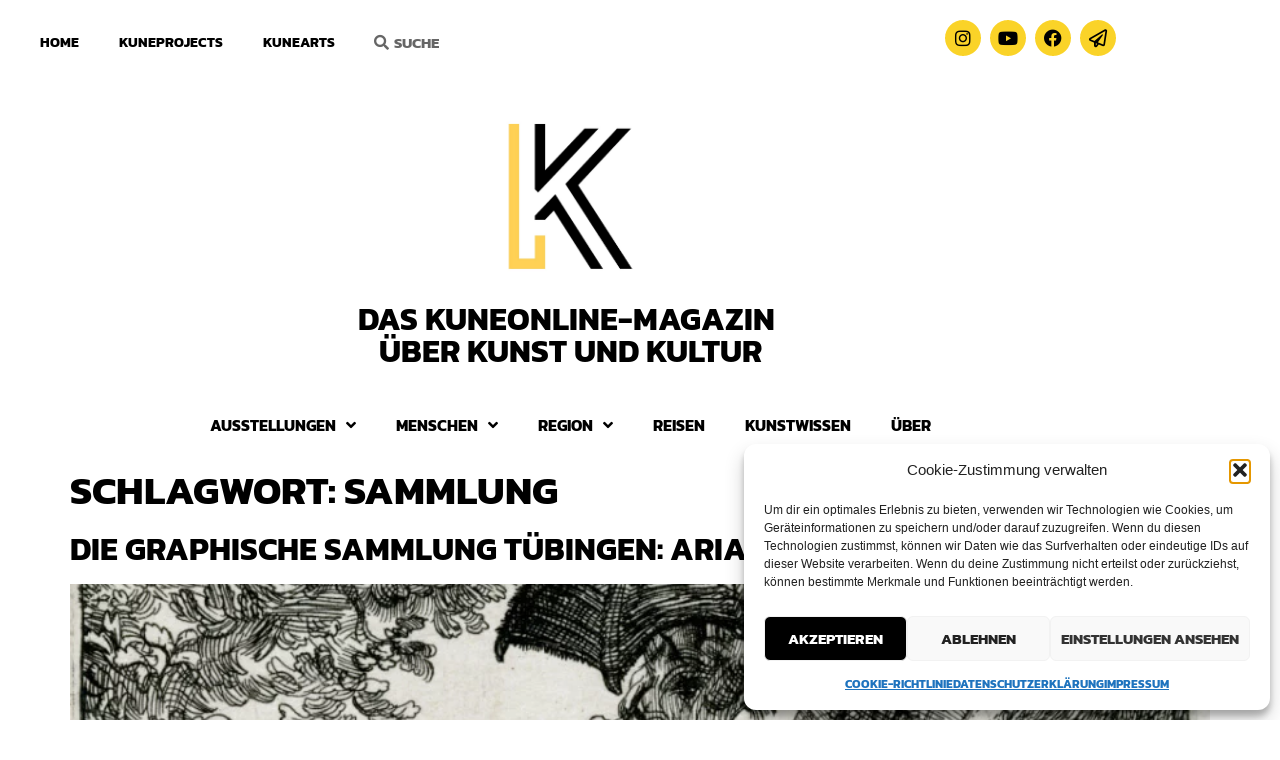

--- FILE ---
content_type: text/css
request_url: https://kuneonline.net/wp-content/uploads/elementor/css/post-9575.css?ver=1769692473
body_size: 1965
content:
.elementor-9575 .elementor-element.elementor-element-a8856bc:not(.elementor-motion-effects-element-type-background), .elementor-9575 .elementor-element.elementor-element-a8856bc > .elementor-motion-effects-container > .elementor-motion-effects-layer{background-color:#FFFFFF;}.elementor-9575 .elementor-element.elementor-element-a8856bc{transition:background 0.3s, border 0.3s, border-radius 0.3s, box-shadow 0.3s;padding:0px 0px 0px 0px;}.elementor-9575 .elementor-element.elementor-element-a8856bc > .elementor-background-overlay{transition:background 0.3s, border-radius 0.3s, opacity 0.3s;}.elementor-widget-nav-menu .elementor-nav-menu .elementor-item{font-family:var( --e-global-typography-primary-font-family ), Sans-serif;font-weight:var( --e-global-typography-primary-font-weight );text-transform:var( --e-global-typography-primary-text-transform );font-style:var( --e-global-typography-primary-font-style );}.elementor-widget-nav-menu .elementor-nav-menu--main .elementor-item{color:var( --e-global-color-text );fill:var( --e-global-color-text );}.elementor-widget-nav-menu .elementor-nav-menu--main .elementor-item:hover,
					.elementor-widget-nav-menu .elementor-nav-menu--main .elementor-item.elementor-item-active,
					.elementor-widget-nav-menu .elementor-nav-menu--main .elementor-item.highlighted,
					.elementor-widget-nav-menu .elementor-nav-menu--main .elementor-item:focus{color:var( --e-global-color-accent );fill:var( --e-global-color-accent );}.elementor-widget-nav-menu .elementor-nav-menu--main:not(.e--pointer-framed) .elementor-item:before,
					.elementor-widget-nav-menu .elementor-nav-menu--main:not(.e--pointer-framed) .elementor-item:after{background-color:var( --e-global-color-accent );}.elementor-widget-nav-menu .e--pointer-framed .elementor-item:before,
					.elementor-widget-nav-menu .e--pointer-framed .elementor-item:after{border-color:var( --e-global-color-accent );}.elementor-widget-nav-menu{--e-nav-menu-divider-color:var( --e-global-color-text );}.elementor-widget-nav-menu .elementor-nav-menu--dropdown .elementor-item, .elementor-widget-nav-menu .elementor-nav-menu--dropdown  .elementor-sub-item{font-family:var( --e-global-typography-accent-font-family ), Sans-serif;font-weight:var( --e-global-typography-accent-font-weight );}.elementor-9575 .elementor-element.elementor-element-40c68c7{width:var( --container-widget-width, 112.172% );max-width:112.172%;--container-widget-width:112.172%;--container-widget-flex-grow:0;}.elementor-9575 .elementor-element.elementor-element-40c68c7 .elementor-nav-menu .elementor-item{font-family:"Kanit", Sans-serif;font-size:14px;font-weight:400;text-transform:uppercase;font-style:normal;}.elementor-9575 .elementor-element.elementor-element-40c68c7 .elementor-nav-menu--main .elementor-item:hover,
					.elementor-9575 .elementor-element.elementor-element-40c68c7 .elementor-nav-menu--main .elementor-item.elementor-item-active,
					.elementor-9575 .elementor-element.elementor-element-40c68c7 .elementor-nav-menu--main .elementor-item.highlighted,
					.elementor-9575 .elementor-element.elementor-element-40c68c7 .elementor-nav-menu--main .elementor-item:focus{color:var( --e-global-color-primary );fill:var( --e-global-color-primary );}.elementor-bc-flex-widget .elementor-9575 .elementor-element.elementor-element-5c87a11.elementor-column .elementor-widget-wrap{align-items:center;}.elementor-9575 .elementor-element.elementor-element-5c87a11.elementor-column.elementor-element[data-element_type="column"] > .elementor-widget-wrap.elementor-element-populated{align-content:center;align-items:center;}.elementor-9575 .elementor-element.elementor-element-5c87a11.elementor-column > .elementor-widget-wrap{justify-content:center;}.elementor-9575 .elementor-element.elementor-element-5c87a11 .elementor-element-populated .elementor-heading-title{color:var( --e-global-color-text );}.elementor-9575 .elementor-element.elementor-element-5c87a11 > .elementor-element-populated{color:var( --e-global-color-text );margin:-1px 0px 0px -32px;--e-column-margin-right:0px;--e-column-margin-left:-32px;}.elementor-9575 .elementor-element.elementor-element-5c87a11 .elementor-element-populated a{color:var( --e-global-color-text );}.elementor-9575 .elementor-element.elementor-element-5c87a11 .elementor-element-populated a:hover{color:var( --e-global-color-text );}.elementor-widget-search-form input[type="search"].elementor-search-form__input{font-family:var( --e-global-typography-text-font-family ), Sans-serif;font-weight:var( --e-global-typography-text-font-weight );}.elementor-widget-search-form .elementor-search-form__input,
					.elementor-widget-search-form .elementor-search-form__icon,
					.elementor-widget-search-form .elementor-lightbox .dialog-lightbox-close-button,
					.elementor-widget-search-form .elementor-lightbox .dialog-lightbox-close-button:hover,
					.elementor-widget-search-form.elementor-search-form--skin-full_screen input[type="search"].elementor-search-form__input{color:var( --e-global-color-text );fill:var( --e-global-color-text );}.elementor-widget-search-form .elementor-search-form__submit{font-family:var( --e-global-typography-text-font-family ), Sans-serif;font-weight:var( --e-global-typography-text-font-weight );background-color:var( --e-global-color-secondary );}.elementor-9575 .elementor-element.elementor-element-281b78e{width:var( --container-widget-width, 94.684% );max-width:94.684%;--container-widget-width:94.684%;--container-widget-flex-grow:0;}.elementor-9575 .elementor-element.elementor-element-281b78e .elementor-search-form__container{min-height:14px;}.elementor-9575 .elementor-element.elementor-element-281b78e .elementor-search-form__submit{min-width:14px;}body:not(.rtl) .elementor-9575 .elementor-element.elementor-element-281b78e .elementor-search-form__icon{padding-left:calc(14px / 3);}body.rtl .elementor-9575 .elementor-element.elementor-element-281b78e .elementor-search-form__icon{padding-right:calc(14px / 3);}.elementor-9575 .elementor-element.elementor-element-281b78e .elementor-search-form__input, .elementor-9575 .elementor-element.elementor-element-281b78e.elementor-search-form--button-type-text .elementor-search-form__submit{padding-left:calc(14px / 3);padding-right:calc(14px / 3);}.elementor-9575 .elementor-element.elementor-element-281b78e input[type="search"].elementor-search-form__input{font-family:var( --e-global-typography-primary-font-family ), Sans-serif;font-weight:var( --e-global-typography-primary-font-weight );text-transform:var( --e-global-typography-primary-text-transform );font-style:var( --e-global-typography-primary-font-style );}.elementor-9575 .elementor-element.elementor-element-281b78e .elementor-search-form__input,
					.elementor-9575 .elementor-element.elementor-element-281b78e .elementor-search-form__icon,
					.elementor-9575 .elementor-element.elementor-element-281b78e .elementor-lightbox .dialog-lightbox-close-button,
					.elementor-9575 .elementor-element.elementor-element-281b78e .elementor-lightbox .dialog-lightbox-close-button:hover,
					.elementor-9575 .elementor-element.elementor-element-281b78e.elementor-search-form--skin-full_screen input[type="search"].elementor-search-form__input{color:#000000;fill:#000000;}.elementor-9575 .elementor-element.elementor-element-281b78e:not(.elementor-search-form--skin-full_screen) .elementor-search-form__container{background-color:#FFFFFF;border-color:var( --e-global-color-text );border-radius:3px;}.elementor-9575 .elementor-element.elementor-element-281b78e.elementor-search-form--skin-full_screen input[type="search"].elementor-search-form__input{background-color:#FFFFFF;border-color:var( --e-global-color-text );border-radius:3px;}.elementor-9575 .elementor-element.elementor-element-281b78e:not(.elementor-search-form--skin-full_screen) .elementor-search-form--focus .elementor-search-form__input,
					.elementor-9575 .elementor-element.elementor-element-281b78e .elementor-search-form--focus .elementor-search-form__icon,
					.elementor-9575 .elementor-element.elementor-element-281b78e .elementor-lightbox .dialog-lightbox-close-button:hover,
					.elementor-9575 .elementor-element.elementor-element-281b78e.elementor-search-form--skin-full_screen input[type="search"].elementor-search-form__input:focus{color:var( --e-global-color-text );fill:var( --e-global-color-text );}.elementor-9575 .elementor-element.elementor-element-281b78e:not(.elementor-search-form--skin-full_screen) .elementor-search-form--focus .elementor-search-form__container{background-color:#FFFFFF;}.elementor-9575 .elementor-element.elementor-element-281b78e.elementor-search-form--skin-full_screen input[type="search"].elementor-search-form__input:focus{background-color:#FFFFFF;}.elementor-9575 .elementor-element.elementor-element-d54ba5c{--grid-template-columns:repeat(0, auto);--icon-size:18px;--grid-column-gap:5px;--grid-row-gap:0px;}.elementor-9575 .elementor-element.elementor-element-d54ba5c .elementor-widget-container{text-align:right;}.elementor-9575 .elementor-element.elementor-element-d54ba5c .elementor-social-icon{background-color:var( --e-global-color-primary );}.elementor-9575 .elementor-element.elementor-element-d54ba5c .elementor-social-icon i{color:var( --e-global-color-text );}.elementor-9575 .elementor-element.elementor-element-d54ba5c .elementor-social-icon svg{fill:var( --e-global-color-text );}.elementor-9575 .elementor-element.elementor-element-ef82f44{margin-top:-22px;margin-bottom:-22px;}.elementor-widget-theme-site-logo .widget-image-caption{color:var( --e-global-color-text );font-family:var( --e-global-typography-text-font-family ), Sans-serif;font-weight:var( --e-global-typography-text-font-weight );}.elementor-9575 .elementor-element.elementor-element-0dc23b1 > .elementor-widget-container{margin:0px 0px -40px 0px;padding:0px 0px 0px 0px;}.elementor-9575 .elementor-element.elementor-element-0dc23b1{text-align:center;}.elementor-9575 .elementor-element.elementor-element-0dc23b1 img{width:30%;}.elementor-widget-heading .elementor-heading-title{font-family:var( --e-global-typography-primary-font-family ), Sans-serif;font-weight:var( --e-global-typography-primary-font-weight );text-transform:var( --e-global-typography-primary-text-transform );font-style:var( --e-global-typography-primary-font-style );color:var( --e-global-color-primary );}.elementor-9575 .elementor-element.elementor-element-b65814a > .elementor-widget-container{margin:0px 0px 0px 0px;padding:7px 0px 0px 0px;}.elementor-9575 .elementor-element.elementor-element-b65814a{text-align:center;}.elementor-9575 .elementor-element.elementor-element-b65814a .elementor-heading-title{color:var( --e-global-color-text );}.elementor-9575 .elementor-element.elementor-element-e714a48 > .elementor-widget-container{margin:15px 0px 0px 0px;}.elementor-9575 .elementor-element.elementor-element-e714a48 .elementor-menu-toggle{margin-left:auto;background-color:var( --e-global-color-primary );}.elementor-9575 .elementor-element.elementor-element-e714a48 .elementor-nav-menu .elementor-item{font-family:"Kanit", Sans-serif;font-weight:600;text-transform:uppercase;font-style:normal;text-decoration:none;}.elementor-9575 .elementor-element.elementor-element-e714a48 .elementor-nav-menu--main .elementor-item:hover,
					.elementor-9575 .elementor-element.elementor-element-e714a48 .elementor-nav-menu--main .elementor-item.elementor-item-active,
					.elementor-9575 .elementor-element.elementor-element-e714a48 .elementor-nav-menu--main .elementor-item.highlighted,
					.elementor-9575 .elementor-element.elementor-element-e714a48 .elementor-nav-menu--main .elementor-item:focus{color:var( --e-global-color-primary );fill:var( --e-global-color-primary );}.elementor-9575 .elementor-element.elementor-element-e714a48 .elementor-nav-menu--dropdown a, .elementor-9575 .elementor-element.elementor-element-e714a48 .elementor-menu-toggle{color:var( --e-global-color-text );fill:var( --e-global-color-text );}.elementor-9575 .elementor-element.elementor-element-e714a48 .elementor-nav-menu--dropdown{background-color:#FFFFFF;}.elementor-9575 .elementor-element.elementor-element-e714a48 .elementor-nav-menu--dropdown a:hover,
					.elementor-9575 .elementor-element.elementor-element-e714a48 .elementor-nav-menu--dropdown a:focus,
					.elementor-9575 .elementor-element.elementor-element-e714a48 .elementor-nav-menu--dropdown a.elementor-item-active,
					.elementor-9575 .elementor-element.elementor-element-e714a48 .elementor-nav-menu--dropdown a.highlighted,
					.elementor-9575 .elementor-element.elementor-element-e714a48 .elementor-menu-toggle:hover,
					.elementor-9575 .elementor-element.elementor-element-e714a48 .elementor-menu-toggle:focus{color:var( --e-global-color-text );}.elementor-9575 .elementor-element.elementor-element-e714a48 .elementor-nav-menu--dropdown a:hover,
					.elementor-9575 .elementor-element.elementor-element-e714a48 .elementor-nav-menu--dropdown a:focus,
					.elementor-9575 .elementor-element.elementor-element-e714a48 .elementor-nav-menu--dropdown a.elementor-item-active,
					.elementor-9575 .elementor-element.elementor-element-e714a48 .elementor-nav-menu--dropdown a.highlighted{background-color:var( --e-global-color-primary );}.elementor-9575 .elementor-element.elementor-element-e714a48 .elementor-nav-menu--dropdown .elementor-item, .elementor-9575 .elementor-element.elementor-element-e714a48 .elementor-nav-menu--dropdown  .elementor-sub-item{font-family:"Noticia", Sans-serif;font-weight:400;}.elementor-9575 .elementor-element.elementor-element-e714a48 div.elementor-menu-toggle{color:var( --e-global-color-text );}.elementor-9575 .elementor-element.elementor-element-e714a48 div.elementor-menu-toggle svg{fill:var( --e-global-color-text );}.elementor-theme-builder-content-area{height:400px;}.elementor-location-header:before, .elementor-location-footer:before{content:"";display:table;clear:both;}@media(max-width:1024px){.elementor-9575 .elementor-element.elementor-element-e714a48 .elementor-nav-menu .elementor-item{font-size:15px;}}@media(min-width:768px){.elementor-9575 .elementor-element.elementor-element-79c113b{width:33.228%;}.elementor-9575 .elementor-element.elementor-element-5c87a11{width:33.105%;}}@media(max-width:767px){.elementor-9575 .elementor-element.elementor-element-e714a48 > .elementor-widget-container{margin:0% 0% 8% 0%;}.elementor-9575 .elementor-element.elementor-element-e714a48 .elementor-nav-menu--dropdown .elementor-item, .elementor-9575 .elementor-element.elementor-element-e714a48 .elementor-nav-menu--dropdown  .elementor-sub-item{font-size:20px;}.elementor-9575 .elementor-element.elementor-element-e714a48{--nav-menu-icon-size:25px;}.elementor-9575 .elementor-element.elementor-element-e714a48 .elementor-menu-toggle{border-width:0px;border-radius:100px;}}

--- FILE ---
content_type: text/css
request_url: https://kuneonline.net/wp-content/uploads/elementor/css/post-9552.css?ver=1769692473
body_size: 2288
content:
.elementor-9552 .elementor-element.elementor-element-2b098057:not(.elementor-motion-effects-element-type-background), .elementor-9552 .elementor-element.elementor-element-2b098057 > .elementor-motion-effects-container > .elementor-motion-effects-layer{background-color:var( --e-global-color-text );}.elementor-9552 .elementor-element.elementor-element-2b098057 > .elementor-container{max-width:1600px;min-height:30vh;}.elementor-9552 .elementor-element.elementor-element-2b098057{transition:background 0.3s, border 0.3s, border-radius 0.3s, box-shadow 0.3s;color:#FFFFFF;margin-top:2%;margin-bottom:0%;padding:6px 6px 6px 6px;}.elementor-9552 .elementor-element.elementor-element-2b098057 > .elementor-background-overlay{transition:background 0.3s, border-radius 0.3s, opacity 0.3s;}.elementor-9552 .elementor-element.elementor-element-2b098057 .elementor-heading-title{color:#FFFFFF;}.elementor-9552 .elementor-element.elementor-element-2b098057 a{color:#FFFFFF;}.elementor-9552 .elementor-element.elementor-element-2b098057 a:hover{color:var( --e-global-color-primary );}.elementor-widget-image .widget-image-caption{color:var( --e-global-color-text );font-family:var( --e-global-typography-text-font-family ), Sans-serif;font-weight:var( --e-global-typography-text-font-weight );}.elementor-widget-heading .elementor-heading-title{font-family:var( --e-global-typography-primary-font-family ), Sans-serif;font-weight:var( --e-global-typography-primary-font-weight );text-transform:var( --e-global-typography-primary-text-transform );font-style:var( --e-global-typography-primary-font-style );color:var( --e-global-color-primary );}.elementor-9552 .elementor-element.elementor-element-318bcb3{width:var( --container-widget-width, 103.544% );max-width:103.544%;--container-widget-width:103.544%;--container-widget-flex-grow:0;}.elementor-9552 .elementor-element.elementor-element-318bcb3 .elementor-heading-title{font-family:"Kanit", Sans-serif;font-size:18px;font-weight:600;text-transform:uppercase;font-style:normal;color:#FFFFFF;}.elementor-9552 .elementor-element.elementor-element-1db1ba8c > .elementor-element-populated{margin:0% 0% 0% 10%;--e-column-margin-right:0%;--e-column-margin-left:10%;}.elementor-9552 .elementor-element.elementor-element-459610d > .elementor-element-populated{margin:0% 0% 0% 10%;--e-column-margin-right:0%;--e-column-margin-left:10%;}.elementor-widget-text-editor{font-family:var( --e-global-typography-text-font-family ), Sans-serif;font-weight:var( --e-global-typography-text-font-weight );color:var( --e-global-color-text );}.elementor-widget-text-editor.elementor-drop-cap-view-stacked .elementor-drop-cap{background-color:var( --e-global-color-primary );}.elementor-widget-text-editor.elementor-drop-cap-view-framed .elementor-drop-cap, .elementor-widget-text-editor.elementor-drop-cap-view-default .elementor-drop-cap{color:var( --e-global-color-primary );border-color:var( --e-global-color-primary );}.elementor-9552 .elementor-element.elementor-element-76a73a6{font-family:"Kanit", Sans-serif;font-size:18px;font-weight:400;color:#FFFFFF;}.elementor-9552 .elementor-element.elementor-element-0060d75{--grid-template-columns:repeat(1, auto);--icon-size:17px;--grid-column-gap:5px;--grid-row-gap:13px;}.elementor-9552 .elementor-element.elementor-element-0060d75 .elementor-widget-container{text-align:left;}.elementor-9552 .elementor-element.elementor-element-0060d75 > .elementor-widget-container{padding:24px 24px 24px 24px;}.elementor-9552 .elementor-element.elementor-element-0060d75 .elementor-social-icon{background-color:var( --e-global-color-primary );--icon-padding:0.5em;}.elementor-9552 .elementor-element.elementor-element-0060d75 .elementor-social-icon i{color:var( --e-global-color-text );}.elementor-9552 .elementor-element.elementor-element-0060d75 .elementor-social-icon svg{fill:var( --e-global-color-text );}.elementor-9552 .elementor-element.elementor-element-0060d75 .elementor-icon{border-radius:50px 50px 50px 50px;}.elementor-9552 .elementor-element.elementor-element-8597e0e:not(.elementor-motion-effects-element-type-background), .elementor-9552 .elementor-element.elementor-element-8597e0e > .elementor-motion-effects-container > .elementor-motion-effects-layer{background-color:var( --e-global-color-text );}.elementor-9552 .elementor-element.elementor-element-8597e0e > .elementor-container{max-width:1600px;}.elementor-9552 .elementor-element.elementor-element-8597e0e{transition:background 0.3s, border 0.3s, border-radius 0.3s, box-shadow 0.3s;}.elementor-9552 .elementor-element.elementor-element-8597e0e > .elementor-background-overlay{transition:background 0.3s, border-radius 0.3s, opacity 0.3s;}.elementor-widget-divider{--divider-color:var( --e-global-color-secondary );}.elementor-widget-divider .elementor-divider__text{color:var( --e-global-color-secondary );font-family:var( --e-global-typography-secondary-font-family ), Sans-serif;font-weight:var( --e-global-typography-secondary-font-weight );}.elementor-widget-divider.elementor-view-stacked .elementor-icon{background-color:var( --e-global-color-secondary );}.elementor-widget-divider.elementor-view-framed .elementor-icon, .elementor-widget-divider.elementor-view-default .elementor-icon{color:var( --e-global-color-secondary );border-color:var( --e-global-color-secondary );}.elementor-widget-divider.elementor-view-framed .elementor-icon, .elementor-widget-divider.elementor-view-default .elementor-icon svg{fill:var( --e-global-color-secondary );}.elementor-9552 .elementor-element.elementor-element-4229223{--divider-border-style:solid;--divider-color:#FFFFFF;--divider-border-width:1px;}.elementor-9552 .elementor-element.elementor-element-4229223 .elementor-divider-separator{width:100%;margin:0 auto;margin-center:0;}.elementor-9552 .elementor-element.elementor-element-4229223 .elementor-divider{text-align:center;padding-block-start:15px;padding-block-end:15px;}.elementor-9552 .elementor-element.elementor-element-cd04d43 > .elementor-container{max-width:1600px;}.elementor-9552 .elementor-element.elementor-element-cd04d43{margin-top:-21px;margin-bottom:10px;}.elementor-widget-nav-menu .elementor-nav-menu .elementor-item{font-family:var( --e-global-typography-primary-font-family ), Sans-serif;font-weight:var( --e-global-typography-primary-font-weight );text-transform:var( --e-global-typography-primary-text-transform );font-style:var( --e-global-typography-primary-font-style );}.elementor-widget-nav-menu .elementor-nav-menu--main .elementor-item{color:var( --e-global-color-text );fill:var( --e-global-color-text );}.elementor-widget-nav-menu .elementor-nav-menu--main .elementor-item:hover,
					.elementor-widget-nav-menu .elementor-nav-menu--main .elementor-item.elementor-item-active,
					.elementor-widget-nav-menu .elementor-nav-menu--main .elementor-item.highlighted,
					.elementor-widget-nav-menu .elementor-nav-menu--main .elementor-item:focus{color:var( --e-global-color-accent );fill:var( --e-global-color-accent );}.elementor-widget-nav-menu .elementor-nav-menu--main:not(.e--pointer-framed) .elementor-item:before,
					.elementor-widget-nav-menu .elementor-nav-menu--main:not(.e--pointer-framed) .elementor-item:after{background-color:var( --e-global-color-accent );}.elementor-widget-nav-menu .e--pointer-framed .elementor-item:before,
					.elementor-widget-nav-menu .e--pointer-framed .elementor-item:after{border-color:var( --e-global-color-accent );}.elementor-widget-nav-menu{--e-nav-menu-divider-color:var( --e-global-color-text );}.elementor-widget-nav-menu .elementor-nav-menu--dropdown .elementor-item, .elementor-widget-nav-menu .elementor-nav-menu--dropdown  .elementor-sub-item{font-family:var( --e-global-typography-accent-font-family ), Sans-serif;font-weight:var( --e-global-typography-accent-font-weight );}.elementor-9552 .elementor-element.elementor-element-1d714b2 > .elementor-widget-container{margin:-11px 0px -8px 0px;}.elementor-9552 .elementor-element.elementor-element-1d714b2 .elementor-nav-menu--main .elementor-item{color:#FFFFFF;fill:#FFFFFF;}.elementor-9552 .elementor-element.elementor-element-1d714b2 .elementor-nav-menu--main .elementor-item:hover,
					.elementor-9552 .elementor-element.elementor-element-1d714b2 .elementor-nav-menu--main .elementor-item.elementor-item-active,
					.elementor-9552 .elementor-element.elementor-element-1d714b2 .elementor-nav-menu--main .elementor-item.highlighted,
					.elementor-9552 .elementor-element.elementor-element-1d714b2 .elementor-nav-menu--main .elementor-item:focus{color:var( --e-global-color-primary );fill:var( --e-global-color-primary );}.elementor-9552 .elementor-element.elementor-element-1d714b2 .elementor-nav-menu--dropdown a, .elementor-9552 .elementor-element.elementor-element-1d714b2 .elementor-menu-toggle{color:#FFFFFF;fill:#FFFFFF;}.elementor-9552 .elementor-element.elementor-element-1d714b2 .elementor-nav-menu--dropdown{background-color:var( --e-global-color-text );}.elementor-9552 .elementor-element.elementor-element-1d714b2 .elementor-nav-menu--dropdown a:hover,
					.elementor-9552 .elementor-element.elementor-element-1d714b2 .elementor-nav-menu--dropdown a:focus,
					.elementor-9552 .elementor-element.elementor-element-1d714b2 .elementor-nav-menu--dropdown a.elementor-item-active,
					.elementor-9552 .elementor-element.elementor-element-1d714b2 .elementor-nav-menu--dropdown a.highlighted,
					.elementor-9552 .elementor-element.elementor-element-1d714b2 .elementor-menu-toggle:hover,
					.elementor-9552 .elementor-element.elementor-element-1d714b2 .elementor-menu-toggle:focus{color:var( --e-global-color-primary );}.elementor-9552 .elementor-element.elementor-element-1d714b2 .elementor-nav-menu--dropdown a:hover,
					.elementor-9552 .elementor-element.elementor-element-1d714b2 .elementor-nav-menu--dropdown a:focus,
					.elementor-9552 .elementor-element.elementor-element-1d714b2 .elementor-nav-menu--dropdown a.elementor-item-active,
					.elementor-9552 .elementor-element.elementor-element-1d714b2 .elementor-nav-menu--dropdown a.highlighted{background-color:var( --e-global-color-text );}.elementor-9552 .elementor-element.elementor-element-1d714b2 .elementor-nav-menu--dropdown .elementor-item, .elementor-9552 .elementor-element.elementor-element-1d714b2 .elementor-nav-menu--dropdown  .elementor-sub-item{font-family:"Kanit", Sans-serif;font-weight:600;text-transform:uppercase;font-style:normal;}.elementor-9552 .elementor-element.elementor-element-1ac5d3d > .elementor-widget-container{margin:0px 0px 0px 0px;}.elementor-9552 .elementor-element.elementor-element-1ac5d3d{color:#FFFFFF;}.elementor-9552:not(.elementor-motion-effects-element-type-background), .elementor-9552 > .elementor-motion-effects-container > .elementor-motion-effects-layer{background-color:var( --e-global-color-text );}.elementor-theme-builder-content-area{height:400px;}.elementor-location-header:before, .elementor-location-footer:before{content:"";display:table;clear:both;}@media(max-width:1024px){.elementor-9552 .elementor-element.elementor-element-2b098057{padding:0% 3% 10% 3%;}.elementor-9552 .elementor-element.elementor-element-5a15f7fc > .elementor-element-populated{margin:0% 0% 5% 0%;--e-column-margin-right:0%;--e-column-margin-left:0%;}.elementor-9552 .elementor-element.elementor-element-1db1ba8c > .elementor-element-populated{margin:0% 0% 0% 0%;--e-column-margin-right:0%;--e-column-margin-left:0%;}.elementor-9552 .elementor-element.elementor-element-459610d > .elementor-element-populated{margin:0px 0px 0px 0px;--e-column-margin-right:0px;--e-column-margin-left:0px;}.elementor-9552 .elementor-element.elementor-element-76a73a6{text-align:end;}.elementor-9552 .elementor-element.elementor-element-10d7bfb1 > .elementor-element-populated{margin:5% 0% 0% 0%;--e-column-margin-right:0%;--e-column-margin-left:0%;}.elementor-9552 .elementor-element.elementor-element-0060d75 .elementor-widget-container{text-align:right;}.elementor-9552 .elementor-element.elementor-element-0060d75{width:var( --container-widget-width, 315.766px );max-width:315.766px;--container-widget-width:315.766px;--container-widget-flex-grow:0;}}@media(max-width:767px){.elementor-9552 .elementor-element.elementor-element-2b098057{margin-top:20%;margin-bottom:-18%;}.elementor-9552 .elementor-element.elementor-element-5a15f7fc{width:40%;}.elementor-9552 .elementor-element.elementor-element-1db1ba8c{width:2%;}.elementor-9552 .elementor-element.elementor-element-1db1ba8c > .elementor-element-populated{margin:0% 0% 5% 0%;--e-column-margin-right:0%;--e-column-margin-left:0%;}.elementor-9552 .elementor-element.elementor-element-459610d{width:41%;}.elementor-9552 .elementor-element.elementor-element-76a73a6{text-align:end;}.elementor-bc-flex-widget .elementor-9552 .elementor-element.elementor-element-10d7bfb1.elementor-column .elementor-widget-wrap{align-items:flex-start;}.elementor-9552 .elementor-element.elementor-element-10d7bfb1.elementor-column.elementor-element[data-element_type="column"] > .elementor-widget-wrap.elementor-element-populated{align-content:flex-start;align-items:flex-start;}.elementor-9552 .elementor-element.elementor-element-0060d75{--grid-template-columns:repeat(0, auto);width:100%;max-width:100%;align-self:center;}.elementor-9552 .elementor-element.elementor-element-0060d75 .elementor-widget-container{text-align:left;}.elementor-9552 .elementor-element.elementor-element-1d714b2 .elementor-nav-menu--dropdown .elementor-item, .elementor-9552 .elementor-element.elementor-element-1d714b2 .elementor-nav-menu--dropdown  .elementor-sub-item{font-size:16px;}.elementor-9552 .elementor-element.elementor-element-1ac5d3d > .elementor-widget-container{margin:050% 0% 0% 0%;}}@media(min-width:768px){.elementor-9552 .elementor-element.elementor-element-5a15f7fc{width:18.133%;}.elementor-9552 .elementor-element.elementor-element-1db1ba8c{width:26.172%;}.elementor-9552 .elementor-element.elementor-element-459610d{width:30.51%;}}@media(max-width:1024px) and (min-width:768px){.elementor-9552 .elementor-element.elementor-element-5a15f7fc{width:20%;}.elementor-9552 .elementor-element.elementor-element-1db1ba8c{width:7%;}.elementor-9552 .elementor-element.elementor-element-459610d{width:30%;}.elementor-9552 .elementor-element.elementor-element-10d7bfb1{width:40%;}}/* Start Custom Fonts CSS */@font-face {
	font-family: 'Kanit';
	font-style: normal;
	font-weight: bold;
	font-display: auto;
	src: url('https://kuneonline.net/wp-content/uploads/2023/07/Kanit-Bold.eot');
	src: url('https://kuneonline.net/wp-content/uploads/2023/07/Kanit-Bold.eot?#iefix') format('embedded-opentype'),
		url('https://kuneonline.net/wp-content/uploads/2023/07/Kanit-Bold.woff2') format('woff2'),
		url('https://kuneonline.net/wp-content/uploads/2023/07/Kanit-Bold.woff') format('woff'),
		url('https://kuneonline.net/wp-content/uploads/2023/07/Kanit-Bold.ttf') format('truetype'),
		url('https://kuneonline.net/wp-content/uploads/2023/07/Kanit-Bold.svg#Kanit') format('svg');
}
/* End Custom Fonts CSS */